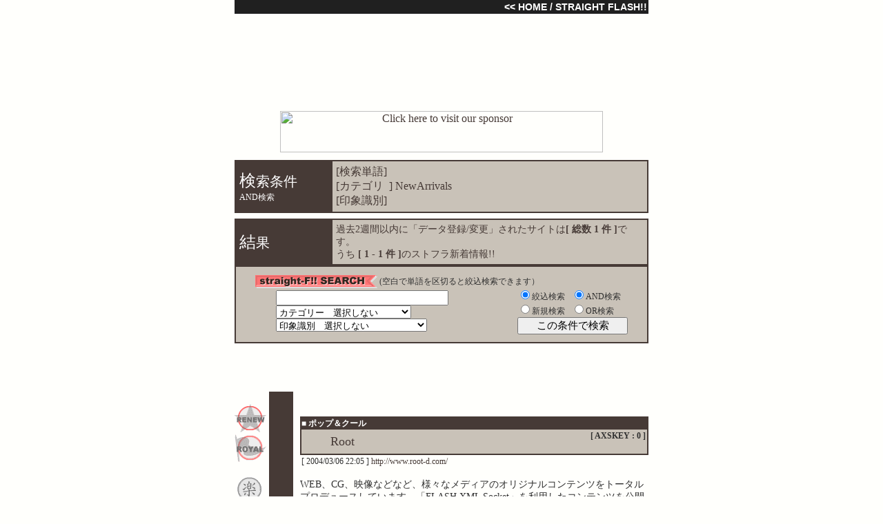

--- FILE ---
content_type: text/html
request_url: http://www.marunaka.com/straight/new/
body_size: 15412
content:
<html>
<head>
<title>[ STRAIGHT FLASH!! ] New-Arrivals Special 1 commers</title>
<META HTTP-EQUIV="Content-Type" CONTENT="text/html;CHARSET=Shift_JIS">
<style type="text/css"><!-- H3 {font-size:14px} H4 {font-size:12px} A {text-decoration:none; } A:hover { text-decoration:underline; color:darkorange; } A:link { text-decoration:none; color:#463A36; } //--></style>
</head>
<body bgcolor="#FFFFFC" text="#303030" link="#463A36" vlink="#463A36" LEFTMARGIN="0" TOPMARGIN="0" MARGINWIDTH="0" MARGINHEIGHT="0">

<center>

<table width=600 cellspacing=0 cellpadding=2 border=0>
<tr bgcolor=#202020><td align=right><b><a href="http://www.marunaka.com/straight/" target="_top"><font color=white size=3 face="Arial,Helvetica" style="font-size:14px">&lt;&lt; HOME / STRAIGHT FLASH!!</a></td></tr>
</table>
<OBJECT classid="clsid:D27CDB6E-AE6D-11cf-96B8-444553540000"
codebase="http://download.macromedia.com/pub/shockwave/cabs/flash/swflash.cab#version=4,0,0,0"
ID=result WIDTH=600 HEIGHT=130>
<PARAM NAME=movie VALUE="../swf/m_new.swf">
<PARAM NAME=quality VALUE=high>
<PARAM NAME=bgcolor VALUE=#FFFFFC>
<EMBED SRC="http://www.marunaka.com/straight/swf/m_new.swf"
swLiveConnect=FALSE WIDTH=600 HEIGHT=130
QUALITY=high BGCOLOR=#FFFFFC
TYPE="application/x-shockwave-flash" PLUGINSPAGE="http://www.macromedia.com/shockwave/download/index.cgi?P1_Prod_Version=ShockwaveFlash">
</EMBED></OBJECT>


<BR>
<FONT SIZE=-3><BR></FONT>

<DIV>
<!-- VC active -->
<A HREF="http://kansas.valueclick.ne.jp/redirect?host=hs0005492&size=468x60&b=new1&v=0" TARGET="_top"><IMG BORDER="0" WIDTH="468" HEIGHT="60" ALT="Click here to visit our sponsor"
SRC="http://kansas.valueclick.ne.jp/cycle?host=hs0005492&size=468x60&b=new1&noscript=1"></A>
<!-- vc active -->
</DIV>

<FONT SIZE=-3><BR></FONT>



<table width=600 cellspacing=0 cellpadding=2 border=0>
<tr>
<td bgcolor=#463A36>
<table width=100% cellspacing=0 cellpadding=5 border=0>
<tr>
<td bgcolor=#463A36 width=130>
<font color=white>
<font size=5 style="font-size:24px">検</font><font size=4 style="font-size:20px">索条件</font><br>
<font size=2 style="font-size:12px">AND検索</font>
</font>
</td>
<td bgcolor=#C9C2B8 width=445>
<font color=#463A36>
[検索単語] <br>
[カテゴリ &nbsp;] NewArrivals<br>
[印象識別] <br>
</td>
</tr>
</table>
</td>
</tr>
<tr><td></td></tr><tr><td></td></tr>
<tr>
<td bgcolor=#463A36>
<table width=100% cellspacing=0 cellpadding=5 border=0>
<tr>
<td bgcolor=#463A36 width=130>
<font color=white>
<font size=5 style="font-size:24px">結</font><font size=4 style="font-size:20px">果</font><br>
</font>
</td>
<td bgcolor=#C9C2B8 width=445>
<font color=#463A36 size=2 style="font-size:14px">
過去2週間以内に「データ登録/変更」されたサイトは<b>[ 総数 1 件 ]</b>です。<br>
うち <b>[ 1 - 1 件 ]</b>のストフラ新着情報!!
</td>
</tr>
</table>
</td>
</tr>
</table>

<form method="get" action="../search.cgi">
<input type="hidden" name="limit_impression">
<input type="hidden" name="limit_category" value="NewArrivals">

<table width=600 cellspacing=0 cellpadding=2 border=0 bgcolor=#463A36>
<tr><td>
<table width=100% cellspacing=1 cellpadding=10 border=0 bgcolor="#C9C2B8">
<tr><td align=center>
<table cellspacing=0 cellpadding=0 border=0>
<tr><td colspan=3>
<img src="../image/bar_search.gif" width=180 height=20 alt="検索条件設定ボックス" valign=middle><font size=2 style=font-size:12px>(空白で単語を区切ると絞込検索できます）</font>
</td></tr>

<tr bgcolor="#C9C2B8">
<td width=30 nowrap>&nbsp;</td>
<td>


<table width=350 cellspacing=0 cellpadding=0 border=0>
<tr bgcolor="#C9C2B8">
<td>

<input type=text size=25 name="key" style="width:250px; font-size:14px" value="">
</td>
</tr>

<tr bgcolor="#C9C2B8">
<td>
<font size=3 style="width:200px; font-size:12px">
<select name="category">
<option selected value="">カテゴリー　選択しない</option>
<option value="">---------------------------</option>
<option value="NewArrivals">新着情報</option>
<option value="RoyalSite">Royal Straight FLASH!!</option>
<option value="HotSite">Hot Limit!!</option>
<option value="">---------------------------</option>
<option value="private">個人サイト</option>
<option value="organization">組織/団体</option>
<option value="business">企業/商用サイト</option>
<option value="showbiz">芸能界/ショウビジネス<p>
<option value="">---------------------------</option>
<option value="flash">FLASH</option>
<option value="dhtmlcross">DHTMLクロスブラウザ</option>
<option value="dhtmlie">DHTML IE</option>
<option value="dhtmlns">DHTML Netscape</option>
<option value="directanimation">Direct Animation</option>
<option value="gifanimation">GIF Animation</option>
<option value="cgidynamic">動的CGI</option>
<option value="purejava">Java</option>
<option value="javascript">JavaScript</option>
<option value="quicktime">QuickTime</option>
<option value="director">Director</option>
<option value="dreamweaver">DREAMWEAVERビヘイビア</option>
<option value="">---------------------------</option>
<option value="realsystem">RealSystem</option>
<option value="mpeg">MPEG</option>
<option value="midi">MIDI / サウンドグルーヴ</option>
<option value="sound">SOUND / 音楽素材</option>
<option value="font">FONT / 文字素材</option>
<option value="imgsource">IMAGE SOURCE / 画像素材</option>
<option value="vrml">VRML</option>
<option value="xml">XML</option>
<option value="">---------------------------</option>
<option value="flashtutor">FLASH講座系サイト</option>
<option value="dhtmltutor">DHTML講座系サイト</option>
<option value="directanimationtutor">Direct Animation講座系サイト</option>
<option value="javatutor">Java講座系サイト</option>
<option value="javascripttutor">JavaScript講座系サイト</option>
<option value="">---------------------------</option>
<option value="illustration">イラスト「動的」サイト</option>
<option value="tv">インターネット テレビ</option>
<option value="radio">インターネット ラジオ</option>
<option value="game">オンラインゲーム</option>
</select>
</font>
</td>
</tr>


<tr bgcolor="#C9C2B8">
<td>
<font size=3 style="width:200px; font-size:12px">
<select name="impression" size="1">
<option value="">印象識別　選択しない
<option value="">---------------------------
<option value="joy">喜こぶ / 感動系
<option value="angry">怒る / 物もうす系
<option value="sadness">哀しむ / 寂しい系
<option value="pleasant">楽しむ / おもしろい系
<option value="">---------------------------
<option value="1%">動的率 1% まれにアクティブ
<option value="5%">動的率 5% わずかにアクティブ
<option value="10%">動的率 10% 少しにアクティブ
<option value="20%">動的率 20% ささやかアクティブ
<option value="30%">動的率 30% ちょっとアクティブ
<option value="40%">動的率 40% 見るだけアクティブ
<option value="50%">動的率 50% 半分アクティブ
<option value="60%">動的率 60% けっこうアクティブ
<option value="70%">動的率 70% すごくアクティブ
<option value="80%">動的率 80% かなりアクティブ
<option value="90%">動的率 90% めちゃアクティブ
<option value="100%">動的率 100% ぐりぐりアクティブ
<option value="">---------------------------
<option value="nomal">標準速度 / 普通系
<option value="light">さくさく / 軽い系
<option value="heavy">288じゃちとツライ / 重い系
<option value="superheavy">ISDNでもツライ / 超ヘビー系
<option value="substancial">盛り沢山 / 内容充実系
<option value="underconstruction">工事中あります系
<option value="">---------------------------
<option value="writing">内容 文章系
<option value="image">内容 画像 / 写真系
<option value="music">内容 音楽系
<option value="cartoon">内容 マンガ / アニメ系
<option value="lovestory">恋の話 / コイバナ系
<option value="eat">食べ物の話 / 食いバナ系
<option value="">---------------------------
<option value="professional">プロの仕事系
<option value="amature">素人です系
<option value="semipro">セミプロ志向系
<option value="winer">コンテスト受賞経験有り系
<option value="">---------------------------
<option value="mosociety">作成者社会人系
<option value="university">作成者大学生系
<option value="vocational">作成者専門学校系
<option value="highschool">作成者高校生系
<option value="juniorhigh">作成者中学生系
<option value="juniorschool">作成者小学生系
<option value="man">作成者男性系
<option value="woman">作成者女性系
<option value="boy">作成者男の子系
<option value="girl">作成者女の子系
<option value="">---------------------------
<option value="usefull">便利 / お役立ち系
<option value="study">学ぶ系
<option value="specialty">専門系
<option value="intellectual">知的に行こう系
<option value="">---------------------------
<option value="design">デザイン重視系
<option value="techno">テクノ系
<option value="nostalgic">レトロ系
<option value="charactor">キャラクター系
<option value="cool">かっこいい系
<option value="fassionable">おしゃれ系
<option value="beautiful">きれい系
<option value="cute">可愛い系
<option value="relux">リラックス / 落ちつく系
<option value="dreadful">怖い / おぞましい系
<option value="boring">つまんない系
<option value="foolish">おばか系
<option value="blackhumor">ブラックユーモアでGO系
<option value="strange">あやしい系
<option value="otaku">おたく系
<option value="mania">マニア / 濃い系
<option value="moretsu">何だかモーレツ系
<option value="enthusiam">アツいぜ / 熱中系
<option value="vanity">はかない系
<option value="">---------------------------
<option value="club">皿を回せ / クラブ系
<option value="rock">しぎなべいべー / ロック系
<option value="randb">ゴッドねーチャン / R&B系
<option value="metal">目指せメタリカ / ヘビメタ系
<option value="visual">閣下もびっくり / ビジュアル系
<option value="gospel">聞かせます / ゴスペル系
<option value="pop">軽く弾んで / ポップス系
<option value="ballad">ムーディーに / バラード系
<option value="enka">浪花節だよ / 演歌系
<option value="">---------------------------
<option value="latin">どこまでもラテン系
<option value="europian">貴族にヨーロッパ系
<option value="american">陽気なアメリカ系
<option value="jazz">ジャズな南アメリカ系
<option value="italian">情熱のイタリア系
<option value="brazil">サンバなブラジル系
<option value="asian">東洋の神秘アジア系
<option value="ice">サブい南極系
<option value="multinational">多国籍系
<option value="">---------------------------
<option value="hokkaidou">どさんこ北海道系
<option value="touhoku">あずましい東北系
<option value="kantou">マジで関東系
<option value="kansai">なんやねん関西系
<option value="shikoku">いごっそうじゃねえ四国系
<option value="kyusyu">ばってん九州系
<option value="okinawa">めんそーれ沖縄系
<option value="">---------------------------
<option value="astonish">あっと驚く / びっくり人間系
<option value="lessthought">ノー天気 / 何も考えてない系
<option value="hhh">エッチ / 脱いでも凄いんです系
<option value="attention">私を見てー / 自己表現系
<option value="moving">動きで / ムービーで勝負系
<option value="artworks">芸術作品で勝負系
<option value="illust">お絵描きで勝負系
<option value="film">さよなら*3 / 映画系
<option value="postpet">何でかポストペット系
<option value="youwin">窓族/Windows系
<option value="yesmac">マック一番/Machintosh系
</select>
</font>
</td>
</tr>
</table>

</td>


<td valign=bottom align=right>
<table width=160 cellspacing=0 cellpadding=0 border=0>
<tr>
<td>
<font size=3 style=font-size:12px>
<input type=radio name=type style="background-color:#C9C2B8" value="limit" checked>絞込検索<br>
<input type=radio name=type style="background-color:#C9C2B8" value="new">新規検索<br>
</td>
<td>
<font size=3 style=font-size:12px>
<input type=radio name=mode style="background-color:#C9C2B8" value="AND" checked>AND検索<br>
<input type=radio name=mode style="background-color:#C9C2B8" value="OR">OR検索<br>
</td></tr></table>
<font size=3><input type=submit style="width:160px; font-size:15px" value=" この条件で検索 ">
</font>
</td></tr></table>
</td></tr></table>
</td></tr></table>
</form>
<br><br><br>

<table width=600 cellspacing=0 cellpadding=0 border=0>
<tr>
<td width=50 nowrap rowspan=2 valign=top>
<br>
<img src="../image/icon2_renew.gif" width=46 height=43 alt="Renewal!!"><br> <img src="../image/icon2_royal.gif" width=46 height=43 alt="Royal!!"><br>
<br>
<img src="../image/icon_pleasant.gif" width=43 height=40 alt="pleasant">
<img src="../image/icon_design.gif" width=43 height=40 alt="design">
<img src="../image/icon_professional.gif" width=43 height=40 alt="professional">
<br><br>
</td>

<td width=35 bgcolor=#463A36 rowspan=2 nowrap>&nbsp</td>
<td width=10 rowspan=2 nowrap>&nbsp</td>

<td width=495>
<br><br>
<table width=100% cellspacing=0 cellpadding=2 border=0>
<tr><td bgcolor=#463A36>
<font size=3 color=white style="font-size:12px">
<b>■ ポップ＆クール
<table width=100% cellspacing=0 cellpadding=2 border=0>
<tr>
<td bgcolor=#C9C2B8>
<DD><a accesskey="0" href="http://www.root-d.com/"target="STRAIGHTFLASH">
<font size=4 style="font-size:18px">
Root</a>
</td>
<td bgcolor=#C9C2B8 align=right valign=bottom>
<font size=2><H4>
[ AXSKEY : 0 ]
</a>
</td></tr></table>
</td></tr>
<tr>
<td bgcolor=#FFFFFC>
<font size=3 style="font-size:12px">
[ 2004/03/06 22:05 ] <a href="http://www.root-d.com/"target="STRAIGHTFLASH">
http://www.root-d.com/</a><br><br>
</td></tr></table>
<font size=3 style="font-size:14px">
WEB、CG、映像などなど、様々なメディアのオリジナルコンテンツをトータルプロデュースしています。「FLASH XML Socket」を利用したコンテンツを公開中です。
<br><br><br>
<table width=400 cellspacing=0 cellpadding=0 border=0><tr><td width=200 bgcolor=#eeeeee><table width=80% cellspacing=0 cellpadding=0 border=0><tr><td bgcolor=#7b68ee>&nbsp;</td></tr></table></td><td>&nbsp;動的比率 80%</td></tr></table><br>
<table width=100% cellspacing=0 cellpadding=0 border=0>
<tr><td bgcolor=#463A36 align=right>
<table width=100% cellspacing=1 cellpadding=5 border=0>
<tr>
<td bgcolor=white>
<font size=3 style="font-size:14px">
CG 3DCG WEB design movie デザイン 映像 VJ ムービー FLASH フラッシュ 東京 デザイナー クリエイター cool クール 楽しい かわいい かっこいい<br>
Change NewArrivals business flash dhtmlcross dhtmlie dhtmlns javascript quicktime 

</td></tr></table>
</td></tr>
<tr>
</td></tr></table>
<br>
<p align=right>
<a href="http://www.root-d.com/" target="S!!"><img src="http://www2u.biglobe.ne.jp/~flags/root/other/r_baner2.gif" width=200 height=40 border=0 alt="Root"></a>
<br><br><br><br>
</td>
</tr>
</table>
<br>
<br><br><br><br><br><br><br>

<!-- VC active -->
<A HREF="http://kansas.valueclick.ne.jp/redirect?host=hs0005492&size=468x60&b=hotbtm1&v=0" TARGET="_top"><IMG BORDER="0" WIDTH="468" HEIGHT="60" ALT="Click here to visit our sponsor"
SRC="http://kansas.valueclick.ne.jp/cycle?host=hs0005492&size=468x60&b=hotbtm1&noscript=1"></A>
<!-- vc active -->
<BR>

<!-- VC Running -->
<A HREF="http://kansas.valueclick.ne.jp/redirect?host=hs0055214&size=468x24&
b=runningtext&v=0" TARGET="_top"><IMG BORDER="0" WIDTH="468" HEIGHT=
"24" ALT="Click here to visit our sponsor"
SRC="http://kansas.valueclick.ne.jp/cycle?host=hs0055214&size=468x24&
b=runningtext&noscript=1"></A>
<!-- vc running -->



<br><br><br><br>



<table width=600 cellspacing=1 cellpadding=2 border=0>
<tr>
<td bgcolor=#202020 align=center>
<font color=white size=3 face=Arial,Helvetica style="font-size:14px"><b>
S  T  R  A  I  G  H  T  F  L  A  S  H  !  !
</b></font></font>
</td>
</tr>
</table>
<font size=2 face=Arial,Helvetica style="font-size:12px">
<a href="http://www.marunaka.com" target="_top"><font color="#303030">(C)1998 MARUNAKA's-WEBPARTY CBM ALL RIGHTS RESERVED<br>
<a href="http://www.marunaka.com/straight/"target="_top">http://www.marunaka.com/straight/</a>
</font></font>


</center>
</body>
</html>

